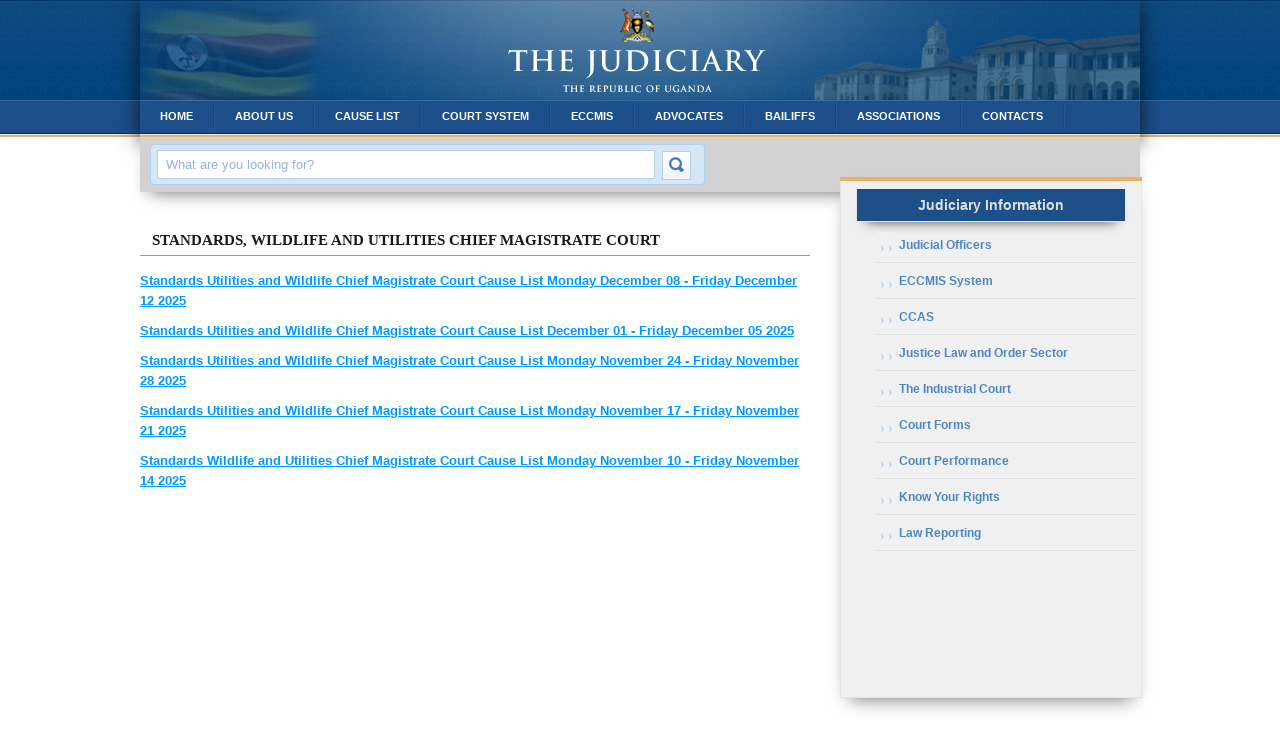

--- FILE ---
content_type: text/html; charset=UTF-8
request_url: http://www.judiciary.go.ug/data/causelist/156/Standards,%20Wildlife%20and%20Utilities%20Chief%20Magistrate%20Court.html
body_size: 4855
content:
		 
         
         
<!DOCTYPE html PUBLIC "-//W3C//DTD XHTML 1.0 Transitional//EN" "http://www.w3.org/TR/xhtml1/DTD/xhtml1-transitional.dtd">
<html xmlns="http://www.w3.org/1999/xhtml">
<base href="https://www.judiciary.go.ug/" />
<!--<base href="http://www.judicature.go.ug/" />-->
<head>
<meta http-equiv="Content-Type" content="text/html; charset=iso-8859-1" />
<title>Judiciary: The Republic of Uganda</title>
<link rel="stylesheet" href="css/global.css" type="text/css" />
<link href="http://fast.fonts.com/cssapi/263b8701-f94e-4e74-ae68-d46863ff5d8a.css" rel="stylesheet" type="text/css" />
<link href="css/menu/menu.css" rel="stylesheet" type="text/css" media="screen" />
<meta name="keywords" content="High Court, Court of Appeal, judiciary uganda" />
<meta name="description" content="Today in the Judiciary, High Court of Uganda" />

<script type="text/javascript" src="js/jquery.js"></script>
<script type="text/javascript" src="js/jquery.lightbox-0.5.js"></script>
<link rel="stylesheet" type="text/css" href="css/jquery.lightbox-0.5.css" media="screen" />

<script type="text/javascript">
    $(function() {
        $('#gallery a').lightBox();
    });
    </script>
    

</head>

<body>
<div id="header">
  <div id="main_header">
    <div id="logo"><a href="./"><img src="images/logos.png"  border="0"/></a></div>
    <div class="clear"></div>
    
    
    <div id="main_menu">
    
      <ul class="dropdown dropdown-horizontal ext">
             <li><a href="./">Home</a></li>	
        <li class="separator"></li>
        		<li><a href="#">About Us</a>


	<ul>
	
		
	<li><a href="data/smenu/86//About the Judiciary.html">About the Judiciary</a>
	
			   <ul>
			   			</ul>
	
	</li>
	
	
		
	<li><a href="data/smenu/90//Administrative Structure.html">Administrative Structure</a>
	
			   <ul>
			   				<li><a href="data/smenu/93/Judicial Structure.html">Judicial Structure</a></li>
								<li><a href="data/smenu/94/Finance and Administration.html">Finance and Administration</a></li>
							</ul>
	
	</li>
	
	
		</ul>
	
	
	</li>

<li class="separator"></li>

		<li><a href="#">Cause List</a>


	<ul>
	
		<li><a href="data/causelist/31//Supreme Court.html">Supreme Court</a></li>
	
		<li><a href="data/causelist/101//Court of Appeal.html">Court of Appeal</a></li>
	
		
	<li><a href="data/smenu/36//High Court.html">High Court</a>
	
			   <ul>
			   				<li><a href="data/causelist/42/Anti-Corruption Division.html">Anti-Corruption Division</a></li>
			
							<li><a href="data/causelist/38/Civil Division.html">Civil Division</a></li>
			
							<li><a href="data/causelist/40/Commercial Division.html">Commercial Division</a></li>
			
							<li><a href="data/causelist/37/Criminal Division.html">Criminal Division</a></li>
			
							<li><a href="data/causelist/41/Family Division.html">Family Division</a></li>
			
							<li><a href="data/causelist/118/International Crimes Division.html">International Crimes Division</a></li>
			
							<li><a href="data/causelist/39/Land Division.html">Land Division</a></li>
			
							<li><a href="data/causelist/56/Arua High Court.html">Arua High Court</a></li>
			
							<li><a href="data/causelist/163/Bushenyi High Court.html">Bushenyi High Court</a></li>
			
							<li><a href="data/causelist/64/Fort Portal High Court.html">Fort Portal High Court</a></li>
			
							<li><a href="data/causelist/187/Entebbe High Court.html">Entebbe High Court</a></li>
			
							<li><a href="data/causelist/63/Gulu High Court.html">Gulu High Court</a></li>
			
							<li><a href="data/causelist/164/Hoima High Court.html">Hoima High Court</a></li>
			
							<li><a href="data/causelist/191/Kumi High Court.html">Kumi High Court</a></li>
			
							<li><a href="data/causelist/160/Iganga High Court.html">Iganga High Court</a></li>
			
							<li><a href="data/causelist/59/Jinja High Court.html">Jinja High Court</a></li>
			
							<li><a href="data/causelist/61/Kabale High Court.html">Kabale High Court</a></li>
			
							<li><a href="data/causelist/176/Kasese High Court.html">Kasese High Court</a></li>
			
							<li><a href="data/causelist/169/Kiboga High Court.html">Kiboga High Court</a></li>
			
							<li><a href="data/causelist/173/Kitgum High Court.html">Kitgum High Court</a></li>
			
							<li><a href="data/causelist/66/Lira High Court.html">Lira High Court</a></li>
			
							<li><a href="data/causelist/189/Lugazi High Court.html">Lugazi High Court</a></li>
			
							<li><a href="data/causelist/155/Luwero High Court.html">Luwero High Court</a></li>
			
							<li><a href="data/causelist/75/Masaka High Court.html">Masaka High Court</a></li>
			
							<li><a href="data/causelist/62/Masindi High Court.html">Masindi High Court</a></li>
			
							<li><a href="data/causelist/57/Mbale High Court.html">Mbale High Court</a></li>
			
							<li><a href="data/causelist/71/Mbarara High Court.html">Mbarara High Court</a></li>
			
							<li><a href="data/causelist/134/Mpigi High Court.html">Mpigi High Court</a></li>
			
							<li><a href="data/causelist/171/Moroto High Court.html">Moroto High Court</a></li>
			
							<li><a href="data/causelist/126/Mubende High Court.html">Mubende High Court</a></li>
			
							<li><a href="data/causelist/125/Mukono High Court.html">Mukono High Court</a></li>
			
							<li><a href="data/causelist/166/Rukungiri High Court.html">Rukungiri High Court</a></li>
			
							<li><a href="data/causelist/60/Soroti High Court.html">Soroti High Court</a></li>
			
							<li><a href="data/causelist/158/Tororo High Court.html">Tororo High Court</a></li>
			
							<li><a href="data/causelist/194/Wakiso High Court.html">Wakiso High Court</a></li>
			
							<li><a href="./data/mlinks/36/" style="font-size:14px;"><b>More Links</b></a></li>
			
						</ul>
	
	</li>
	
	
		
	<li><a href="data/smenu/34//Chief Magistrate Courts.html">Chief Magistrate Courts</a>
	
			   <ul>
			   				<li><a href="data/causelist/52/Arua Chief Magistrate Court.html">Arua Chief Magistrate Court</a></li>
			
							<li><a href="data/causelist/192/Apac Chief Magistrate Court.html">Apac Chief Magistrate Court</a></li>
			
							<li><a href="data/causelist/43/Buganda Road Chief Magistrate Court .html">Buganda Road Chief Magistrate Court </a></li>
			
							<li><a href="data/causelist/167/Bugiri Chief Magistrate Court.html">Bugiri Chief Magistrate Court</a></li>
			
							<li><a href="data/causelist/180/Buliisa Chief Magistrate Court.html">Buliisa Chief Magistrate Court</a></li>
			
							<li><a href="data/causelist/188/Dokolo Chief Magistrate Court.html">Dokolo Chief Magistrate Court</a></li>
			
							<li><a href="data/causelist/157/Bushenyi Chief Magistrate Court.html">Bushenyi Chief Magistrate Court</a></li>
			
							<li><a href="data/causelist/110/Entebbe Chief Magistrate Court.html">Entebbe Chief Magistrate Court</a></li>
			
							<li><a href="data/causelist/49/Fort Portal Chief Magistrate Court.html">Fort Portal Chief Magistrate Court</a></li>
			
							<li><a href="data/causelist/181/Gomba-Kanoni Chief Magistrate Court.html">Gomba-Kanoni Chief Magistrate Court</a></li>
			
							<li><a href="data/causelist/48/Jinja Chief Magistrate Court.html">Jinja Chief Magistrate Court</a></li>
			
							<li><a href="data/causelist/55/Gulu Chief Magistrate Court.html">Gulu Chief Magistrate Court</a></li>
			
							<li><a href="data/causelist/92/Hoima Chief Magistrate Court.html">Hoima Chief Magistrate Court</a></li>
			
							<li><a href="data/causelist/122/Iganga Chief Magistrate Court.html">Iganga Chief Magistrate Court</a></li>
			
							<li><a href="data/causelist/54/Kabale Chief Magistrate Court.html">Kabale Chief Magistrate Court</a></li>
			
							<li><a href="data/causelist/182/Kajjansi Chief Magistrate Court.html">Kajjansi Chief Magistrate Court</a></li>
			
							<li><a href="data/causelist/186/Kaberamaido Chief Magistrate Court.html">Kaberamaido Chief Magistrate Court</a></li>
			
							<li><a href="data/causelist/172/Kanungu Chief Magistrate Court.html">Kanungu Chief Magistrate Court</a></li>
			
							<li><a href="data/causelist/159/Kasese Chief Magistrate Court.html">Kasese Chief Magistrate Court</a></li>
			
							<li><a href="data/causelist/162/Katakwi Chief Magistrate Court.html">Katakwi Chief Magistrate Court</a></li>
			
							<li><a href="data/causelist/183/Kawempe Chief Magistrate Court.html">Kawempe Chief Magistrate Court</a></li>
			
							<li><a href="data/causelist/174/Kayunga Chief Magistrate Court.html">Kayunga Chief Magistrate Court</a></li>
			
							<li><a href="data/causelist/168/Kiboga Chief Magistrate Court.html">Kiboga Chief Magistrate Court</a></li>
			
							<li><a href="data/causelist/165/Kiryandongo Chief Magistrates Court.html">Kiryandongo Chief Magistrates Court</a></li>
			
							<li><a href="data/causelist/153/Kisoro Chief Magistrate Court.html">Kisoro Chief Magistrate Court</a></li>
			
							<li><a href="data/causelist/170/Kitgum Chief Magistrate Court.html">Kitgum Chief Magistrate Court</a></li>
			
							<li><a href="data/causelist/161/Kumi Chief Magistrate Court.html">Kumi Chief Magistrate Court</a></li>
			
							<li><a href="data/causelist/46/Lira Chief Magistrate Court.html">Lira Chief Magistrate Court</a></li>
			
							<li><a href="data/causelist/190/Lugazi Chief Magistrate Court.html">Lugazi Chief Magistrate Court</a></li>
			
							<li><a href="data/causelist/193/Kyenjojo Chief Magistrate.html">Kyenjojo Chief Magistrate</a></li>
			
							<li><a href="data/causelist/130/Luwero Chief Magistrate Court.html">Luwero Chief Magistrate Court</a></li>
			
							<li><a href="data/causelist/44/Makindye Chief Magistrate Court.html">Makindye Chief Magistrate Court</a></li>
			
							<li><a href="data/causelist/50/Masaka Chief Magistrate Court.html">Masaka Chief Magistrate Court</a></li>
			
							<li><a href="data/causelist/53/Masindi Chief Magistrate Court.html">Masindi Chief Magistrate Court</a></li>
			
							<li><a href="data/causelist/47/Mbale Chief Magistrate Court.html">Mbale Chief Magistrate Court</a></li>
			
							<li><a href="data/causelist/79/Mbarara Chief Magistrate Court.html">Mbarara Chief Magistrate Court</a></li>
			
							<li><a href="data/causelist/76/Mengo Chief Magistrate Court.html">Mengo Chief Magistrate Court</a></li>
			
							<li><a href="data/causelist/152/Mityana Chief Magistrate Court.html">Mityana Chief Magistrate Court</a></li>
			
							<li><a href="data/causelist/178/Moroto Chief Magistrate Court .html">Moroto Chief Magistrate Court </a></li>
			
							<li><a href="data/smenu/121/Mpigi Chief Magistrate Court.html">Mpigi Chief Magistrate Court</a></li>
								<li><a href="data/causelist/127/Mubende Chief Magistrate Court.html">Mubende Chief Magistrate Court</a></li>
			
							<li><a href="data/causelist/120/Mukono Chief Magistrate Court.html">Mukono Chief Magistrate Court</a></li>
			
							<li><a href="data/causelist/131/Nabweru Chief Magistrate Court.html">Nabweru Chief Magistrate Court</a></li>
			
							<li><a href="data/causelist/51/Nakawa Chief Magistrate Court.html">Nakawa Chief Magistrate Court</a></li>
			
							<li><a href="data/causelist/185/Nsangi Chief Magistrate Court.html">Nsangi Chief Magistrate Court</a></li>
			
							<li><a href="data/causelist/154/Rukungiri Chief Magistrate Court.html">Rukungiri Chief Magistrate Court</a></li>
			
							<li><a href="data/causelist/45/Soroti Chief Magistrate Court.html">Soroti Chief Magistrate Court</a></li>
			
							<li><a href="data/causelist/156/Standards, Wildlife and Utilities Chief Magistrate Court.html">Standards, Wildlife and Utilities Chief Magistrate Court</a></li>
			
							<li><a href="data/causelist/128/Tororo Chief Magistrate Court.html">Tororo Chief Magistrate Court</a></li>
			
							<li><a href="data/causelist/135/Wakiso Chief Magistrate Court.html">Wakiso Chief Magistrate Court</a></li>
			
							<li><a href="./data/mlinks/34/" style="font-size:14px;"><b>More Links</b></a></li>
			
						</ul>
	
	</li>
	
	
		<li><a href="data/archieve/73//Archive.html">Archive</a></li>
	
		</ul>
	
	
	</li>

<li class="separator"></li>

		<li><a href="#">Court System</a>


	<ul>
	
		
	<li><a href="data/smenu/7//Supreme Court.html">Supreme Court</a>
	
			   <ul>
			   			</ul>
	
	</li>
	
	
		
	<li><a href="data/smenu/77//Court of Appeal.html">Court of Appeal</a>
	
			   <ul>
			   			</ul>
	
	</li>
	
	
		
	<li><a href="data/smenu/9//High Court.html">High Court</a>
	
			   <ul>
			   				<li><a href="data/smenu/12/Civil Division.html">Civil Division</a></li>
								<li><a href="data/smenu/13/Criminal Division.html">Criminal Division</a></li>
								<li><a href="data/smenu/15/Family Division.html">Family Division</a></li>
								<li><a href="data/smenu/16/Land Division.html">Land Division</a></li>
								<li><a href="data/smenu/17/Commercial Court Division.html">Commercial Court Division</a></li>
								<li><a href="data/smenu/18/International Crimes Division.html">International Crimes Division</a></li>
								<li><a href="data/smenu/19/Anti-Corruption Division.html">Anti-Corruption Division</a></li>
								<li><a href="./data/mlinks/9/" style="font-size:14px;"><b>More Links</b></a></li>
			
						</ul>
	
	</li>
	
	
		
	<li><a href="data/smenu/21//Chief Magistrate Courts.html">Chief Magistrate Courts</a>
	
			   <ul>
			   				<li><a href="data/smenu/22/Magistrate Grade I.html">Magistrate Grade I</a></li>
								<li><a href="data/smenu/23/Magistrate Grade II.html">Magistrate Grade II</a></li>
							</ul>
	
	</li>
	
	
		
	<li><a href="data/smenu/11//Other Courts.html">Other Courts</a>
	
			   <ul>
			   			</ul>
	
	</li>
	
	
		</ul>
	
	
	</li>

<li class="separator"></li>

		<li><a href="#">ECCMIS</a>


	<ul>
	
		
	<li><a href="data/smenu/143//About ECCMIS.html">About ECCMIS</a>
	
			   <ul>
			   			</ul>
	
	</li>
	
	
		
	<li><a href="data/smenu/144//Benefits of ECCMIS.html">Benefits of ECCMIS</a>
	
			   <ul>
			   			</ul>
	
	</li>
	
	
		
	<li><a href="data/smenu/145//Case Filing and Follow-up.html">Case Filing and Follow-up</a>
	
			   <ul>
			   			</ul>
	
	</li>
	
	
		
	<li><a href="data/smenu/146//ECCMIS on You-Tube.html">ECCMIS on You-Tube</a>
	
			   <ul>
			   			</ul>
	
	</li>
	
	
		</ul>
	
	
	</li>

<li class="separator"></li>

		<li><a href="data/ladvocates/106/Advocates.html">Advocates</a></li>
        
        <li class="separator"></li>
				<li><a href="data/cbailiffs/107/Bailiffs.html">Bailiffs</a></li>
        
        <li class="separator"></li>
				<li><a href="#">Associations</a>


	<ul>
	
		
	<li><a href="data/smenu/80//National Associations.html">National Associations</a>
	
			   <ul>
			   				<li><a href="data/smenu/84/International Association for Women Judges - Uganda Chapter.html">International Association for Women Judges - Uganda Chapter</a></li>
								<li><a href="data/smenu/83/Uganda Judicial Officers Association.html">Uganda Judicial Officers Association</a></li>
							</ul>
	
	</li>
	
	
		
	<li><a href="data/smenu/78//International Associations.html">International Associations</a>
	
			   <ul>
			   				<li><a href="data/smenu/81/Common Wealth Judges and Magistrates Association.html">Common Wealth Judges and Magistrates Association</a></li>
								<li><a href="data/smenu/85/East African Magistrates\' and Judges\' Association.html">East African Magistrates' and Judges' Association</a></li>
								<li><a href="data/smenu/82/International Association of Women Judges.html">International Association of Women Judges</a></li>
							</ul>
	
	</li>
	
	
		</ul>
	
	
	</li>

<li class="separator"></li>

		<li><a href="data/mmenu/6/8/Contacts.html">Contacts</a></li>	
		<li class="separator"></li>
		
      </ul>
    </div>
    <!-- main_menu-->
  </div>
</div> <!--end header-->
<div id="main_content">
  <!-- end main_banner-->
  
  <div id="home_serach">
   <div id="main_search">
      
                          <form id="form-top" method="post" enctype="multipart/form-data">
                     
                          <div class="form-top">					
                              <span><input name="name" value="What are you looking for?" onBlur="if(this.value=='') this.value='What are you looking for?'" onFocus="if(this.value =='What are you looking for?' ) this.value=''" /></span>
                              <a href="#" onClick="document.getElementById('form-top').submit()"></a>									
                          </div>
                      
                    </form>
                                        
                    </div>
  
  </div>
  
  
  
  
  <div id="lower_section">
    
        
    
      <div id="left_section"><!-- end home_left -->
          
          <div class="inner-news">
 
            <h2 class="title">Standards, Wildlife and Utilities Chief Magistrate Court</h2>
             <div class="news-details">
               
               
 <div class="articles-holder">
			   
  
<h4 style="line-height:20px; padding-bottom:10px;"><a href="files/downloads/Standards Utilities and Wildlife Chief Magistrate Court Cause List Monday December 08 - Friday December 12 2025.pdf" target="_blank" style="color:#09F;">Standards Utilities and Wildlife Chief Magistrate Court Cause List Monday December 08 - Friday December 12 2025</a></h4>
	
	

   
<h4 style="line-height:20px; padding-bottom:10px;"><a href="files/downloads/Standards Utilities and Wildlife Chief Magistrate Court Cause List December 01 - Friday December 05 2025.pdf" target="_blank" style="color:#09F;">Standards Utilities and Wildlife Chief Magistrate Court Cause List December 01 - Friday December 05 2025 </a></h4>
 
<h4 style="line-height:20px; padding-bottom:10px;"><a href="files/downloads/Standards Utilities and Wildlife Chief Magistrate Court Cause List Monday November 24 - Friday November 28 2025.pdf" target="_blank" style="color:#09F;">Standards Utilities and Wildlife Chief Magistrate Court Cause List Monday November 24 - Friday November 28 2025 </a></h4>
 
<h4 style="line-height:20px; padding-bottom:10px;"><a href="files/downloads/Standards Utilities and Wildlife Chief Magistrate Court Cause List Monday November 17 - Friday November 21 2025.pdf" target="_blank" style="color:#09F;">Standards Utilities and Wildlife Chief Magistrate Court Cause List Monday November 17 - Friday November 21 2025 </a></h4>
 
<h4 style="line-height:20px; padding-bottom:10px;"><a href="files/downloads/Standards Wildlife and Utilities Chief Magistrate Court Cause List Monday November 10 - Friday November 14 2025.pdf" target="_blank" style="color:#09F;">Standards Wildlife and Utilities Chief Magistrate Court Cause List Monday November 10 - Friday November 14 2025 </a></h4>
 	   
    
    
    		   
			 </div><!--Articles Holder-->
			
               
               
             </div><!--end // news details section-->
             <div></div><!--end section-->
          </div><!--end inner news section-->
           

		 
</div>
    <!--end left_section-->
   
    <div id="right_side">
    <div id="bar"></div>
    
    <div class="sidebar-inner">
       
              
       
           <h3>Judiciary Information</h3>
 
           <div class="submenus">
        <ul>
     <li><a href="data/smenu/91/Judicial Officers.html">Judicial Officers</a></li>

<li><a href="https://eccmis.judiciary.go.ug/ ">ECCMIS System</a></li>

<li><a href="https://ccas.judicature.go.ug/ccas/">CCAS</a></li>
<li><a href="data/smenu/104/Justice Law and Order Sector.html">Justice Law and Order Sector</a></li>
<li><a href="data/smenu/105/The Industrial Court.html">The Industrial Court</a></li>

<li><a href="http://judiciary.go.ug/data/dpublications/10/Releases_publications.html">Court Forms</a></li>

<li><a href="data/cperformance/98/Court Performance.html">Court Performance</a></li>
<li><a href="data/smenu/29/Know Your Rights.html">Know Your Rights</a></li>
<li><a href="data/smenu/25/Law Reporting.html">Law Reporting</a></li>
        </ul>
          </div>
   
      </div>
    <!--end sidebar-inner-->
    
    </div> <!--end right_side-->

  
   <div class="clear"></div>
  </div>
  
  
  <div class="clear"></div>
  
  
  
  
  
  
  
  
  
  
  
  <div class="lowerlinks">
    <div class="innerfoo">
      <div class="tallfooter">
        <div class="tallfooterInner">
          <div class="tallholder">
            <div class="tt left">
              <ul>
                <li><span>About Us</span></li>
                <li><a href="data/smenu/91/1/Judicial Officers.html">Judicial Officers</a></li>

<li><a href="https://eccmis.judiciary.go.ug/ ">ECCMIS System</a></li>

<li><a href="https://ccas.judicature.go.ug/ccas/">CCAS</a></li>
<li><a href="data/smenu/104/2/Justice Law and Order Sector.html">Justice Law and Order Sector</a></li>
              </ul>
            </div>
            <!--End Section-->
            <div class="tt left leftmargin">
              <ul>
                <li><span>Other Links</span></li>
               <li><a href="data/qmenu/9/1/.html">Judicial Calender</a></li>

<li><a href="http://intranet/sites/highcourt/default.aspx">Judiciary Intranet</a></li>

<li><a href="data/pgallery/10/2/.html">Photo Gallery</a></li>

<li><a href="data/faqs/16/3/.html">FAQs</a></li>
              </ul>
            </div>
            <!--End Section-->
            <div class="tt left leftmargin">
              <ul>
                <li><span>Quick Links</span></li>
               
<li><a href="https://mail.judicature.go.ug/owa">Webmail</a></li>

<li><a href="https://ccas.judicature.go.ug/ccas/">Court Case Administration System</a></li>

<li><a href="http://www.judicature.go.ug/data/dpublications/10/Releases_publications.html">Court Forms</a></li>

<li><a href="http://www.ulii.org/">Uganda Legal Information Institute</a></li>

<li><a href="http://www.ugandalawlibrary.com/ull/default.asp">Uganda Law Library</a></li>
<li><a href="data/qmenu/17/5/Law Libraries.html">Law Libraries</a></li>
              </ul>
            </div>
            <!--End Section-->
           <div class="tt left leftmargin">
              <ul>
                <li><span>Related Links</span></li>
               <li><a href="http://www.uls.or.ug/" target="_blank">Uganda Law Society</a></li>
<li><a href="http://www.parliament.go.ug/" target="_blank">Parliament of Uganda</a></li>
<li><a href="http://www.justicecentres.go.ug" target="_blank">Justice Centres Uganda</a></li>
<li><a href="http://www.justice.go.ug/" target="_blank">Ministry of Justice and Constitution Affairs</a></li>
<li><a href="http://www.jlos.go.ug/" target="_blank">Justice, Law & Order</a></li>
<li><a href="http://www.jsc.go.ug/" target="_blank">Judicial Service Commission</a></li>
              </ul>
            </div>
            <!--End Section-->
           
            <div class="clear"></div>
          </div>
          <!--End tall holder Section-->
        </div>
        <!--End // Inner Section-->
      </div>
      <!--The Tall footer // the one above the static footer-->
      <div class="clear"></div>
    </div>
  </div>
  
   <div class="clear"></div>
  
  
  
  
  
  
  
  
  
  <div class="footer">
    <div align="center"><span class="footercopy">&copy; 2025 </span>The Judiciary of the Republic of Uganda</div>
  </div>
</div> 
<!--end main_content-->
  
</body>
</html>


--- FILE ---
content_type: text/css
request_url: https://www.judiciary.go.ug/css/global.css
body_size: 5605
content:
@charset "utf-8";
/* CSS Document */
 @import url("slider.css");
* { margin:0; padding:0; }
body {
	margin: auto;
	padding: 0px;
	margin: 0px;
	font-family: 'Arial';
	font-size: 13px;
	color:#030507;
	background-color: #FFFFFF;
}
.clear {
clear:both;
}
p { line-height:25px; }
img {
border:none;
}
ol, ul {
	list-style: none;
	padding: 0;
	margin: 0;
}
.left {
float:left;
}
.right {
float:right;
}
h3 {
	border-bottom: 1px solid rgb(136, 0, 0);
	padding-bottom: 5px;
	margin-bottom: 25px;
	font-size: 16px;
	font-family:Arial;
	font-weight:normal;font-weight:bold;
	
background:#1D5089; padding:8px; 
text-transform:capitalize; color:#dddddd; text-align:center;
border-bottom:5px solid #1D5089;
	/*color:#880000;CDCDCD*/
	
	/**/border-right: 1px solid rgb(228, 228, 228);
	border-left: 1px solid rgb(228, 228, 228);
	border-bottom: 1px solid rgb(228, 228, 228);
	box-shadow: 0px 10px 12px -10px rgb(80, 80, 80);	
	
	
}
h1 {
	color:#FFFFFF;
	text-transform: uppercase;
	font-size: 18px;
	font-weight: normal;
	font-family:"Futura W01 Medium";
	padding-top: 5px;
	padding-right: 0;
	padding-bottom: 0;
	padding-left: 12px;
	margin-top: 1px;
}
h2 {
	color: #00225a;
	text-transform: uppercase;
	font-size: 18px;
	font-weight: normal;
	font-family:"Futura W01 Medium";
	padding-top: 5px;
	padding-right: 0;
	padding-bottom: 0;
	padding-left: 12px;
	margin-top: 1px;
}
#header {
	width:100%;
	height:137px;
	margin:auto;
	background-image: url(../images/headerbg.png);
	background-repeat: repeat-x;
}
#main_header {
	width:1000px;
	height:138px;
	margin:auto;
	-moz-box-shadow: 0 5px 20px  rgba(0,0,0,0.7);
	-webkit-box-shadow: 0 5px 20px  rgba(0,0,0,0.7);
	box-shadow: 0 5px 20px  rgba(0,0,0,0.7);
	background-image: url(../images/jud.png);
	background-repeat: no-repeat;
}
#logo {
	width:280px;
	height:100px;
	margin:auto;
}

#main_content {
	width:1000px;
	margin:auto;
	background-color: #FFFFFF;
	padding-bottom: 20px;
}
#main_banner {
	width:100%;
	height:369px;
	background-image: url(../images/shodow.png);
	background-repeat: no-repeat;
	background-position: bottom;
}
#main_slider {
	width:980px;
	height:340px;
	float:left;
}

#banner_right {
	width:427px;
	height:250px;
	float:right;
}
#home_abt {
	width:220px;
	height:245px;
	float:left;
	background-color: #ebf2fa;
	padding-top: 5px;
}
#abt_inner {
	width:210px;
	height:240px;
	margin:auto;
	border: 1px solid #cfdcee;
	background-color: #f8f9fa;
}

#banner_menu {
	width:207px;
	float:right;
	height:250px;
	background-color: #184272;
}
#abt_text {
padding:10px;
}
.mores {
	/*	background-image: url(../images/icon_arrow.png);
	background-repeat: no-repeat;*/
	background-position: right;
	float: right;
	padding-bottom: 5px;
	padding-top: 0px;
	color: #1a2675;
	margin-right: 10px;

}
.mores a {
text-decoration:none;
color: #1a2675;
}
.mores a:hover {
	text-decoration:underline;
	}
.submenus {
	list-style-type: none;
	width: 280px; /* width of menu */
	margin-top: 10px;
	margin-right: auto;
	margin-left: auto;
	padding-right: 0;
	padding-left: 0;
	padding-bottom: 25px;
}

.submenus li { 
list-style-type: none;
}

.submenus li a{
	display: block;
	color: #4c87c6;
	text-indent: 8px;
	text-decoration: none; /*bottom border of menu link. Should be equal or darker to link's bgcolor*/
	font-family: Arial, Helvetica, sans-serif;
	font-size: 12px;
	background-repeat: no-repeat;
	background-position: left center;
	padding-top: 6px;
	padding-right: 0;
	padding-bottom: 10px;
	padding-left: 15px;
	border-bottom-width: 1px;
	border-bottom-style: solid;
	border-bottom-color: #dedfe3;
	background-image: url(../images/subarrows.png);
	margin-bottom: 5px;
	display:block;
	font-weight: bold;
}



.submenus li a:hover{
	color: #000000; /*bottom border of menu link during hover. Should be equal or darker to link's hover's bgcolor*/

}

.sexypanels{
	list-style-type: none;
	width: 284ottom: 0;
	margin-left: auto;
	padding-right: 0;
	padding-bottom: 0;
	padding-left: 0;
}

.sexypanels li { 
list-style-type: none;
}

.sexypanels li a{
	display: block;
	color: #175a98;
	text-indent: 8px;
	text-decoration: none; /*bottom border of menu link. Should be equal or darker to link's bgcolor*/
	font-size: 18px;
	font-family: "PT Sans";
	background-repeat: no-repeat;
	background-position: left center;
	padding-top: 6px;
	padding-right: 0;
	padding-bottom: 8px;
	margin-bottom: 5px;
	display:block;
	border-bottom: 1px solid #E0E0E0;
	
}



.sexypanels li a:hover{
	color: #181d21; /*bottom border of menu link during hover. Should be equal or darker to link's hover's bgcolor*/

}
#home_serach {
	width:100%;
	height:55px;
	box-shadow:0px 10px 18px -10px #666;
	background-image: url(../images/search_bg.png);
	background-repeat: repeat;


}

#right_side {
	width:300px;
	float:right;
	margin-top: -25px;

	z-index: 2147483647;

	
}

.sidebar-inner {
	background: none repeat scroll 0% 0% rgb(255, 255, 255);background:#F0F0F0;
	border-right: 1px solid rgb(228, 228, 228);
	border-left: 1px solid rgb(228, 228, 228);
	border-bottom: 1px solid rgb(228, 228, 228);
	width: 270px;
	min-height: 500px;
	box-shadow: 0px 10px 18px -10px rgb(102, 102, 102);
	padding-top: 8px;
	padding-right: 15px;
	padding-bottom: 8px;
	padding-left: 15px;
}


#bar {
	width:302px;
	height:4px;
	background-color: #eab16c;
}
#lower_section {
	width:100%;
	margin:auto;
	padding-top: 10px;
}

#lower_section ul{padding-left:20px;
}
#lower_section ul li{}
#lower_section ol{ padding-left:20px;}
#lower_section ol li{}

.sidebar-inner h3 {
	/*border-bottom: 1px solid rgb(136, 0, 0);*/
	text-transform:capitalize; font-weight:bold; text-align:center;
	padding-bottom: 5px;
	margin-bottom: 10px;
	font-size: 1.08em;font-family:Arial;
	background:#1D5089; padding:8px;
	/*color:#880000;CDCDCD;A0CFEC;2B65EC*/ color:#dddddd;
	
	border-right: 1px solid rgb(228, 228, 228);
	border-left: 1px solid rgb(228, 228, 228);
	border-bottom: 1px solid rgb(228, 228, 228);
	box-shadow: 0px 10px 12px -10px rgb(80, 80, 80);
	
}
.sidebar-inner h4 {
	border-bottom: 1px solid #376aa1;
	padding-bottom: 5px;
	margin-bottom: 10px;
	font-size: 1.05em;
	color: #183d64;/*color:#880000;*/
}
.case_holder {
	padding-top: 0px;
	padding-right: 0px;
	padding-bottom: 1px;
	padding-left: 0px;
}

.newstory {
	color:#999900;
	padding-top: 0px;
	padding-bottom: 5px;
	border-bottom-width: 1px;
	border-bottom-style: solid;
	border-bottom-color: #eaecef;
	margin-bottom: 10px;

}
.newstory a {
	text-decoration:none;
	color:#245d9a;
	margin-top: 1px;
}
.newstory a:hover {
color:#162636;
text-decoration:underline;
}
.newsdate {
	width:180px;
	color:#162636;
	font-size:11px;
	float:right;
	text-align: right;
	padding-right: 5px;
	padding-bottom: 0px;
	margin-bottom: 5px;
	font-family: Arial, Helvetica, sans-serif;
}
.caseicon {
	width:32px;
	height:32px;
	float:left;
	margin-right: 10px;
}



#left_section {
	width:670px;
	float:left;
	padding-top: 15px;
}

#left_section p{
	padding-bottom:15px;
}

#left_section ul{
	padding-left:20px;

	
	
}

#left_section ul li{
	line-height:20px;
	padding-bottom:10px;
	list-style-type:disc;
	
	
}

#left_section ol{
padding-left:20px;
	
	
}

#left_section ol li{
	line-height:20px;
	padding-left:10px;
	list-style-type:disc;
	
	
}


.nav_v ul{
	
	
}

.nav_v ul li{
	color:#06F;
	list-style-type:none!important;
	background:url(../images/pdfdownload.gif) no-repeat;
	text-indent:20px;
	line-height:10px;
	padding-bottom:20px!important;

	
	
}

.nav_v ul li a{
	color:#06F;
	
	
	
}
.homeleft {
	width:670px;
	float:left;
	margin-top: -30px;
}

.publicationwraper {
	width:310px;
	margin-bottom: 20px;
	padding-bottom: 10px;
	margin-left: auto;
	float: left;
	margin-right: 20px;
	border-bottom-width: 1px;
	border-bottom-style: solid;
	border-bottom-color: #eef2f5;
}


.pubpic {
	width:310px;
	height:172px;
	overflow:hidden;
	float:left;
}
.pubdiscription {
	width:310px;
	float: left;
}
.pubdiscription p {
line-height: 150%;
padding-top: 0px;
padding-bottom: 1em;
}
.pubdiscription h2 {
	 font-family: 'PT Sans';
    margin: 0px;
    padding: 0px;
    font-weight: normal;
	font-size:20px;
    color:#175a98;
	text-transform:none;
}
	

	
.pubdiscription h2 a {
	color:#175a98;
	text-decoration:none;
}
.pubdiscription h2 a:hover {
	text-decoration:underline;
}

#middle_col {
	width:250px;
	float:right;
	margin-right: 15px;
	padding-top: 10px;
}


.events_holder {
	width:100%;
	margin-bottom: 20px;
}
.events_holder2 {
	width:100%;
	margin-bottom: 20px;
	padding-top:10px;
	border-bottom-width: 1px;
	border-bottom-style: solid;
	border-bottom-color: #dfdfdf;
}
.events_date {
	float:left;
	width:45px;
	height:45px;
	border-radius: 7px;
	margin-left: 0px;
}
.ev_month {
	background:#951a0d;
	background-image:-webkit-gradient(linear,left top,left bottom,from(#135588),to(#06396a));
	background-image:-webkit-linear-gradient(top,#951a0d,#690e06);
	background-image:-moz-linear-gradient(top,#951a0d,#690e06);
	background-image:-ms-linear-gradient(top,#951a0d,#690e06);
	background-image:-o-linear-gradient(top,#951a0d,#690e06);
	background-image:linear-gradient(top,#951a0d,#690e06);
	color:#fff;
	display:block;
	font-size:11px;
	line-height:1;
	padding:4px 0 3px;
	text-transform:uppercase;
	text-align: center;
}
.ev_day{
	border:solid 1px #e0e0e0;
	border-top:none;
	color:#690e06;
	display:block;
	height:24px;
	padding-top:2px;
	-webkit-border-radius:0 0 3px 3px;
	-moz-border-radius:0 0 3px 3px;
	border-radius:0 0 3px 3px;
	text-align: center;
	font-family: Arial, Helvetica, sans-serif;
	font-size: 21px;
	line-height: 1;
	font-weight: bold;
}
.ev_name {
	float:right;
	width: 178px;
}
.ev_name a {
	color:#0c537d;
	text-decoration:none;
	font-weight: bold;
}
.ev_name a:hover {
text-decoration:underline;
}


.ev_name_sub {
	float:right;
	width: 370px;
	margin-right: 10px;
}
.ev_name_sub a {
	color:#0c537d;
	text-decoration:none;
	font-weight: bold;
}
.ev_name_sub a:hover {
text-decoration:underline;
}



.ev_venue {
	width:170px;
	color:#666666;
	font-size:11px;
	float:right;
	padding-right: 5px;
	padding-bottom: 5px;
	margin-bottom: 5px;
	font-family: Arial;
}
.ev_venue_sub {
	width:300px;
	color:#666666;
	font-size:11px;
	float:left;
	padding-right: 5px;
	padding-bottom: 5px;
	margin-bottom: 5px;
	font-family: Arial;
}


.pub {
	list-style-type: none;
	padding: 0;
	width: 350px; /* width of menu */
	margin-top: 20;

}
.pub ul {
list-style-type: none;
}
.pub li {

list-style-type:none!important;
}

.pub li a{
	display: block;
	color: #18497e;
	width: auto;
	text-decoration: none; /*bottom border of menu link. Should be equal or darker to link's bgcolor*/
	padding-bottom: 8px;
	margin-bottom: 2px;
	background:url(../images/icon_arrow.png) no-repeat;
	padding-left:20px;

}



.pub li a:hover{
	color: #000000;
}

.lowerlinks {
	width:100%;
	margin-top: 25px;
	margin-right: auto;
	margin-bottom: auto;
	margin-left: auto;
	background-color: #f1f3f5;
	padding-top: 11px;
	padding-bottom: 10px;
	border-top-width: 1px;
	border-bottom-width: 1px;
	border-top-style: solid;
	border-bottom-style: solid;
	border-top-color: #d1d5da;
	border-bottom-color: #d1d5da;
}

.innerfoo{
	width:960px;
	margin-top: 0;
	margin-right: auto;
	margin-bottom: 0;
	margin-left: auto;
}

.bottom_footer_hd{border-bottom:1px solid #DBE1E6; background-color:#F9FAFA; padding:7px 0; text-transform:uppercase; font-weight:bold; -moz-border-radius:5px 5px 0 0;}
.thefoo{ padding:10px 0;}


/* Begin Marque scroll*/
#marqueecontainer{
position: relative;
width: 260px; /*marquee width */
height: 220px; /*marquee height */
background-color: white;
overflow: hidden;
/*border: 3px solid orange;
padding: 2px;
padding-left: 4px;*/
}

#pscroller1{
width: 450px;
height: 1.2em;
border: 1px dashed black;
padding: 5px;
background-color: lightyellow;
}

#pscroller2{
width: 400px;
height: 150px;
border: 1px solid black;
padding: 5px;
background-color: #F0F0F0;
}

.rssclass .rsstitle{
font-weight: bold;
}

.rssclass .rssdate{
color: gray;
font-size: 85%;
}

.rssclass a{
text-decoration: none;
}


/* End Marque scroll*/


.tallfooter{
width:100%;
}

.tallfooterInner{
width:960px;
margin:0 auto;
}

.tallholder{
width:100%;
}

.tt{
	width:220px;
	padding:5px;
	margin-right: 10px;
}

.tallfooter ul li			{list-style: none;	margin: 0;	padding: 0;} 
.tallfooter ul li	span { font-weight:bold; font-family: 'PT Sans'; } 
.tallfooter li a:link, .tallfooter li a:visited {
	width:100%;
	display: block;
	padding:3px 0;
	color:#18497e;
	text-decoration: none;
	font-size:12px;
}
 
.tallfooter  li a:hover 		{
	color: #f16e22;
	text-decoration: underline;
}



.titlemain{font-family:Arial, Helvetica, sans-serif; color:#000099; font-weight:bold; font-size:130%;}
.titlemain2 a{font-family:Arial, Helvetica, sans-serif; color:#000099; font-weight:bold; font-size:120%;}
.titlemain2 a:hover{font-family:Arial, Helvetica, sans-serif; color:#C40000; font-weight:bold; font-size:120%;}
.title2{font-size:12px; color:#000; font-weight:bold;}

.title{font-family: "Lucida Grande", "Trebuchet MS", Verdana;
	font-size:15px;
	line-height:19px;
	font-style:normal;
	color:#1b1a1a;
	font-weight:bold;
	display:block;
	border-bottom-width: 1px;
	border-bottom-style: solid;
	border-bottom-color: #999999;
	padding-bottom: 5px;
	padding-top:13px;}
	
.mainheadlines2{
	font-family:Arial, Helvetica, sans-serif; color:#0080C0; font-weight:bold; font-size:100%;
	text-decoration:none;

	
}

.mlinksmain a{
	font-family:Arial, Helvetica, sans-serif; color:#0080C0; font-weight:bold; font-size:90%;
	text-decoration:none;

	
}
.mlinksmain a:hover{
	font-family:Arial, Helvetica, sans-serif; color:#900; font-weight:bold; font-size:90%;
	text-decoration:none;

	
}

.reasercher{font-family:Arial, Helvetica, sans-serif; color:#029BBF; font-weight:bold; font-size:120%;
	border-bottom:1px dashed #CCC;padding-bottom:4px; margin-bottom:8px;}

.reasercher2{font-family:Arial, Helvetica, sans-serif; color:#029BBF; font-weight:bold; font-size:120%;
padding-top:20px;
border-bottom:1px dashed #CCC;padding-bottom:4px; margin-bottom:8px;}
.picleft{float:left; margin-right:5px;}
.inner-news{ }
.inner-news h1{border-bottom:4px solid #D8DFEA;}
.news-details{ padding:5px 0;}
.news-details h2{color:#0042A6;}

/*.colz3{ width:700px; background:#F8F8F8; padding:15px 0; border:1px solid #E5E5E5;}*/
.articles-holder{padding: 10px 0;}
.articlez{/*border-bottom:1px solid #E5E5E5;*/ padding-bottom:5px;padding-top:5px; }
.articlez-inner{ width:620px; margin:0 auto;}

/* Horizontal Navigation example
--------------------------------------------------- -----------------------------------------*/

.the-article-specs{  /*background:#F8F8F8;  padding:10px 0; border-bottom:1px solid #E0E0D6;*/}
.the-article-specs-inner{ width:610px; margin:0 auto;}
.the-article-specs li{
display: inline;
list-style:none;
font-size:11px;
text-align:left;
}
.Dates{text-align:left!important; color:#999;}
.the-article-specs li a {
float: left;
color:#444;
/*padding:4px 4px;
border-right: 1px solid #ccc;
line-height:22px;*/
}

.the-article-specs li a:visited{}

.the-article-specs li a:hover, .nav_horizontal li .current{
color:#222;
}
.texx{ padding:20px 0;}
.texx img{ padding:2px; border:1px solid #ccc; float:left; margin-right:10px; margin-bottom:2px;}
.texx-image{ width:210px;}
.texx-txt{  padding:20px 0; }
.texx-txt img{ padding:2px; border:1px solid #ccc; }


.texx2{ padding:2px 0;}
.texx2 img{ padding:2px; border:1px solid #ccc; float:left; margin-right:10px; margin-bottom:2px;}
.texx2-image{ width:210px;}
.texx2-txt{  padding:20px 0; }
.texx2-txt img{ padding:2px; border:1px solid #ccc; }

.lower-purgination{ border-top:1px solid #ccc; width:660px; margin: 0 auto; padding-top:15px;}
.news-ad{ float:right; margin-left:10px; margin-bottom:10px;}
.related-articles{ padding:10px 0;}
.related-articles h2{border-bottom:3px solid #ddd; border-top:3px solid #ddd; padding-bottom:3px; color:#990000;}

.MainpictureHolder{ margin-bottom:10px;}/*margin-right:3px; overflow:hidden;*/
	.newspicHolder{width:auto;}
	.newspicHolder2{ overflow:hidden;}
	.caption{color:#999999; font-size:11px;}
	
	.newspicDetails{overflow:hidden; border:2px solid #cccccc;
	padding:3px;}
		.newspicDetails2{width:600px;overflow:hidden; border:2px solid #cccccc;
	padding:3px;}
	
	
	.bread-crumbs{ background:#F0F0F0;  border:1px solid #ddd; margin-bottom:12px; margin-top:10px;}
.bread-crumbs li{
display: inline;
list-style:none;
}

.bread-crumbs li a {
float: left;
color: #0066CC;
padding:5px 15px;
background:url(../images/crumb.jpg) right center no-repeat;
padding-right:20px;
}

.bread-crumbs li a:visited{}

.bread-crumbs li a:hover, .bread-crumbs li .current{
color:#900;
}
#loading{
                width: 100%;
                position: absolute;
                top: 100px;
                left: 100px;
				margin-top:200px;
            }
            #container .pagination ul li.inactive,
            #container .pagination ul li.inactive:hover{
                background-color:#ededed;
                color:#bababa;
                border:1px solid #bababa;
                cursor: default;
            }
            #container .data ul li{
                list-style: none;
                font-family: verdana;
                margin: 5px 0 5px 0;
                color: #000;
                font-size: 13px;
            }

            #container .pagination{
                width: 570px;
                height: 25px;
            }
            #container .pagination ul li{
                list-style: none;
                float: left;
                border: 1px solid #006699;
                padding: 2px 6px 2px 6px;
                margin: 0 3px 0 3px;
                font-family: arial;
                font-size: 12px;
                color: #006699;
                font-weight: bold;
                background-color: #f2f2f2;
            }
            #container .pagination ul li:hover{
                color: #fff;
                background-color: #006699;
                cursor: pointer;
            }
			.go_button
			{
			background-color:#f2f2f2;border:1px solid #006699;color:#cc0000;padding:2px 6px 2px 6px;cursor:pointer;position:absolute;margin-top:-1px;
			}
			.total
			{
			float:right;font-family:arial;color:#999;
			}


.itemhd2 {
	width:100%;
	height:46px;
	background-color: #f6f6f6;
	margin-bottom: 10px;
	border-bottom-width: 1px;
	border-bottom-style: solid;
	border-bottom-color: #dfdfdf;
}

#featured_event {
	width:97%;
	margin: auto;
	padding-top: 10px;
	padding-bottom: 10px;
	background-image: url(../images/menu-bck.png);
	background-repeat: repeat-x;
	background-position: bottom;
}
#featured_event_dec {
	width:600px;
	float:left;
}
#featured_event_text {
	width:530px;
	float:right;
}


#featured_event_text h2 {
	font-family: Arial, Helvetica, sans-serif;
	font-size:16px;
	font-style:normal;
	color:#0298bc;
	font-weight:bold;
	display:block;
	padding-left: 0px;
	padding-top: 2px;
	margin: 0px;
	text-transform: none;
	}
	
#featured_event_text h2 a {
	color:#0298bc;
	text-decoration:none;
}
#featured_event_text_summery {
	color:#333333;
	font-size:13px;
	padding-top: 5px;
	padding-bottom: 10px;
	font-weight: bold;

}

#featured_event_text_summery2 {

	padding-top: 5px;
	padding-bottom: 10px;

}
#featured_event_right {
	width:280px;
	float:right;
	border-left-width: 1px;
	border-left-style: solid;
	border-left-color: #dfdfdf;
	padding-left: 10px;
	padding-bottom: 5px;
}
table.gridtable {
	font-family: verdana, arial, sans-serif;
	font-size:11px;
	border-collapse: collapse;
	border: 1px solid #b8bec8;
}
table.gridtable th {
	border-width: 1px;
	padding: 8px;
	border-style: solid;
	border-color: #666666;
	background-color: #81b1df;
	color: #FFFFFF;
	text-align: left;
}
table.gridtable td {
	background-color: #F0F0F0;
	color: #21496b;
	border: 1px solid #b8bec8;
	padding-top: 5px;
	padding-right: 8px;
	padding-bottom: 5px;
	padding-left: 8px;
	font-weight: bold;
}

#events_list {
	width:920px;
	padding-top: 10px;
	padding-bottom: 10px;
	margin: auto;
}
#upcoming {
width:450px;
float:left;
}
#past_events {
width:450px;
float:right;
}

.newstory a:hover {
color:#162636;
text-decoration:underline;
}
.newsdate {
	width:180px;
	color:#162636;
	font-size:10px;
	float:right;
	text-align: right;
	padding-right: 5px;
	padding-bottom: 5px;
	margin-top: 0px;
}
.catname{color:#09F;
font-weight:bold;
text-decoration:none;

}

.photoholder1{
	width:220px;
	float:left;
	padding-bottom:30px;
}
/*.photoholder1 a:hover{
	border:5px solid #000;
}*/

.photoholder{
	width:178px;
	float:left;
	border:1px solid #DCDCDC;
	background:#FFF;
	-moz-border-radius:3px;
	border-radius:3px;
	
	
}

.photoholder3{
	
width:170px;
padding:4px;
overflow:hidden;	
}
.photoholder2{
	padding-top:5px;
	color:#CCC;
	text-indent:2px;
	text-decoration:none;
	
}

.photoholder2 a{
	color:#CCC;
	text-decoration:none;
	
}


* html .tallfooter li a 		{width: 100%;}
.footer {
	width:100%;
	height:30px;
	color: #333333;
	border-top-width: 1px;
	border-top-style: solid;
	border-top-color: #CCCCCC;
	margin-top: 15px;
	padding-top: 10px;
	border-bottom-width: 1px;
	border-bottom-style: solid;
	border-bottom-color: #CCCCCC;

}

#main_menu {
width:100%;
height:40px;
}
.separator { background: url(../images/sep.png) no-repeat center center; display:block; float:left; padding: 0 0px 0 2px!important; margin: 0; height:32px;}

#main_search {
	width:550px;
	height:50px;
	float: left;
	margin-top: 7px;
	margin-left: 10px;
}

.form-top {
	height:27px;
	overflow:hidden;
	background:#d5e6f5;
	border:1px solid #b0d1ee;
	border-radius:4px;
	-moz-border-radius:4px;
	-webkit-border-radius:4px;
	padding-top: 6px;
	padding-right: 7px;
	padding-bottom: 6px;
	padding-left: 6px;
	width: 540px;
}
.form-top span{
	float:left;
}
#form-top input {
	width:480px;
	font-size:1em;
	line-height:19px;
	height:21px;
	font-family:Arial, Helvetica, sans-serif;
	color:#9ab3dc;
	background: #fff;
	border:1px solid #b0d1ee;
	margin-right:7px;
	outline:none;
	margin-top:-1px;
	padding-top: 3px;
	padding-right: 8px;
	padding-bottom: 3px;
	padding-left: 8px;
}

#form-top a {
	display:inline-block; 
	width:29px;
	height:29px;
	background:url(../images/marker-form.gif) left top no-repeat;
}
#form-top a:hover {
	background-position:left bottom;
}




.searchmain{font-size:18px;
font-weight:bold;
}

#main_search2 {
	width:550px;
	height:50px;
	float: left;
	margin-top: 7px;
	margin-left: 10px;
}

.form-top2 {
	height:27px;
	overflow:hidden;
	background:#d5e6f5;
	border:1px solid #b0d1ee;
	border-radius:4px;
	-moz-border-radius:4px;
	-webkit-border-radius:4px;
	padding-top: 6px;
	padding-right: 7px;
	padding-bottom: 6px;
	padding-left: 6px;
	width: 650px;
}
.form-top2 span{
	float:left;
}
#form-top2 input {
	width:480px;
	font-size:1em;
	line-height:19px;
	height:21px;
	font-family:Arial, Helvetica, sans-serif;
	color:#9ab3dc;
	background: #fff;
	border:1px solid #b0d1ee;
	margin-right:7px;
	outline:none;
	margin-top:-1px;
	padding-top: 3px;
	padding-right: 8px;
	padding-bottom: 3px;
	padding-left: 8px;
}
.searchbox
{
	width:100px;
	float:right;
	height:40px;
}
#form-top2 a {
	display:inline-block; 
	width:29px;
	height:29px;
	background:url(../images/marker-form.gif) left top no-repeat;
}
#form-top2 a:hover {
	background-position:left bottom;
}

.searchfiledmmain{
	float:right;
	width:160px;

}


.searchfiledm{
	width:600px;
	float:left; 
}

.searchfiledm2{
	float:right;
	width:160px; }



 INPUT.button,


 INPUT.button2,

 INPUT.button3,
INPUT.buttonM2
{
	background:#1D4E89;
	border: 1px solid #09F;
	color:#fff;
	font-family: Tahoma, Verdana, Arial, SunSans-Regular, Sans-Serif;
	font-size: 12px;
	cursor: pointer;
	WIDTH: 160px; padding:5px;
	height:28px;
	margin-right:8px;
	FONT-WEIGHT: bold;
}
 INPUT.button4,
INPUT.buttonM2
{
	background:#09F;
	border: 1px solid #09F;
	color:#FEF7BB;
	font-family: Tahoma, Verdana, Arial, SunSans-Regular, Sans-Serif;
	font-size: 12px;
	cursor: pointer;
	WIDTH: 160px; padding:5px;
	height:28px;
	margin-right:8px;
	FONT-WEIGHT: bold;
}



#Home_Pub_left {
	width:350px;
	float:left;
	padding-top: 10px;
}

.clearfix:after
{
    font-size: 0px;
    content: ".";
    display: block;
    height: 0px;
    visibility: hidden;
    clear: both;
}
.moreholder {
	float:right;
	width: 80%;
	text-align: right;
	margin-right: 20px;
}

.more
{
	color: #3156A3;
	line-height: normal;
	text-decoration: none;
}
.more a:hover {

	color: #3156A3;
	text-decoration:underline
}
#social {
	padding-top:30px;
}
.social_holder {
	width:100%;
	padding-bottom: 10px;
}
.s_icon {
width:40px;
height:40px;
float:left;
}
.s_text {
	width:220px;
	float:right;
	padding-top:5px;
}
.s_text a  {
text-decoration:none;
color:#4b4e53;
font-family: "PT Sans";
font-size:15px;


}
.s_text a:hover {
color:#2e57a3;
text-decoration:underline;
}



/* System Tables  
	------------------------------------------------------------------------------- */
	.tabler{ border:1px solid #D1DDEE; border-bottom:0;}
	table { *border-collapse: collapse; /* IE7 and lower */ border-spacing: 0; width: 100%; }
	.bordered { border:1px solid #D1DDEE ; border-top:0; border-width:1px 0; }
	.bordered tr:hover {
		background: #F7F9FD;
		-o-transition: all 0.1s ease-in-out;
		-webkit-transition: all 0.1s ease-in-out;
		-moz-transition: all 0.1s ease-in-out;
		-ms-transition: all 0.1s ease-in-out;
		transition: all 0.1s ease-in-out; }    		
	.bordered td, .bordered th {
		border-left: 1px solid #D1DDEE;
		border-top: 1px solid #D1DDEE;
		padding:0.9em 0.8em;
		text-align: left;
		font-size:0.9em; }	
	.bordered th { padding:0.5em 0.7em; border-left: 1px solid #D1DDEE; }
	.bordered td.rtl, .bordered th.rtl { text-align: right;   }	
	.bordered th {
		 background-color:#F4F6FB; 
		-webkit-box-shadow: 0 1px 0 rgba(255,255,255,.8) inset; 
		-moz-box-shadow:0 1px 0 rgba(255,255,255,.8) inset;  
		box-shadow: 0 1px 0 rgba(255,255,255,.8) inset;        
		border-top: none;
		text-shadow: 0 1px 0 rgba(255,255,255,.5);
		font-family: "Trebuchet MS", "Segoe UI", "Lucida Sans Unicode", Arial, Helvetica, sans-serif;
		font-size:1em; }
	.bordered td:first-child, .bordered th:first-child { border-left: none; }
	
	/* buttons nav */








div.pagination {
padding: 3px;
margin: 3px;
padding-top:10px;
width:100%;
}

div.pagination a {
	padding: 4px 12px 6px 12px;
	margin: 1px;
	border:1px solid #ccc;
    background:#eee;
	text-decoration: none; /* no underline */
	color: #000000;
    font-size:0.85em;
	text-align:center;
	
   font-weight:bold;
   text-transform:uppercase;
}
div.pagination a:hover, div.pagination a:active {
border:1px solid #000;
background-color:#000;
color: #fff;
font-weight:bold;
}
div.pagination span.current {
padding: 2px 9px 5px 9px;
margin: 1px;
border: 1px solid #003366;
font-weight: bold;
background-color:#000000;
border:1px solid #000000;
color: #fff;
	}
div.pagination span.disabled {
		padding: 2px 9px 5px 9px;
		margin: 2px;
		border: 1px solid #EEE;
	
		color: #DDD;
	}
	/*End pagination*/
	.divsep{float:left; width:100%; height:60px; margin-top:30px;}
	.divsep h1{ font-size:18px; color:#000;}
	
	.realatedthumb{float:left; margin-right:14px;}

--- FILE ---
content_type: text/css
request_url: https://www.judiciary.go.ug/css/menu/menu.css
body_size: -81
content:
@charset "utf-8";
/* CSS Document */
@import "dropdown.css";
@import "default.advanced.css";


--- FILE ---
content_type: text/css
request_url: https://www.judiciary.go.ug/css/menu/default.advanced.css
body_size: 258
content:
@charset "UTF-8";

/** 
 * Default Advanced CSS Drop-Down Menu Theme
 *
 * @file		default.advanced.css
 * @name		Default
 * @version		0.1
 * @type		transitional
 * @browsers	Windows: IE5+, Opera7+, Firefox1+
 *				Mac OS: Safari2+, Firefox2+
 *
 * @link		http://www.lwis.net/
 * @copyright	2008 Live Web Institute
 *
 */

@import "default.css";


/*-------------------------------------------------/
 * @section		Base Style Extension
 */

ul.dropdown li a {
	display: block;
	padding-top: 8px;
	padding-right: 20px;
	padding-bottom: 8px;
	padding-left: 20px;
	text-transform:uppercase;
	font-size:11px;
}


/*-------------------------------------------------/
 * @section		Base Style Override
 */

ul.dropdown li {
 padding: 0;
  z-index: 2147483647;
}


/*-------------------------------------------------/
 * @section		Base Style Reinitiate: post-override activities
 */

ul.dropdown li.dir {
 padding: 7px 20px 7px 10px;
}

ul.dropdown ul li.dir {
 padding-right: 15px;
}


/*-------------------------------------------------/
 * @section		Custom
 */

ul.dropdown ul a {
	width:201px;
	border-bottom-width: 1px;
	border-bottom-style: solid;
	border-bottom-color: #03517c;
	z-index: 2147483647 !important;
	padding-top: 10px;
	padding-right: 5px;
	padding-bottom: 10px;
	padding-left: 34px;
	text-transform:none !important;
	font-size:13px;
	background-image: url(../../images/arrow-menu-right.png);
	background-repeat: no-repeat;
	background-position: 10px;
	
}

ul.dropdown ul a:hover {}

ul.dropdown ul a.dir {
 width:191px;
}


--- FILE ---
content_type: text/css
request_url: https://www.judiciary.go.ug/css/slider.css
body_size: 568
content:
#featured{
	width:1000px;
	position:relative;
	height:340px;
	font-family:Arial, Helvetica, sans-serif;
	border-bottom-width: 1px;
	border-bottom-style: solid;
	border-bottom-color: #FFFFFF;
	background-image: url(../images/bg_banner.jpg);
}

#featured ul.ui-tabs-nav{
	position:absolute;
	bottom:4px;
	list-style:none;
	padding:0;
	margin:0;
	width:310px;
	z-index:9999;
	float: right;
	left: 690px;
	background-color: #0c182f;
}

/*added*/
#featured ul.ui-tabs-nav ul{ 
	float: left;
	position:relative;
}

#featured ul.ui-tabs-nav li{ 
     
	line-height:20px;
	float: left;
	list-style:none;
	z-index:999;
	padding-top:11px;
}

/*#featured ul.ui-tabs-nav li img{ 
	float:left; margin:2px 5px; 
	background:#fff; 
	padding:2px; 
	border:1px solid #eee;
}

#featured ul.ui-tabs-nav li span{ 
	font-size:11px; font-family:Verdana; 
	line-height:18px; 
}*/

#featured li.ui-tabs-nav-item a{ 

	color:#3C5A98;
	
	display: block;
	text-decoration:none;
	text-align:center;
	font:11px Arial, Helvetica, sans-serif;
	/*text-shadow: 0 1px 0 #ddd;*/
	padding:7px;
	/*border-bottom:1px solid #eee;*/
}

*html #featured li.ui-tabs-nav-item a{ 
	padding:6px;
	/*border-bottom:1px solid #eee;*/
}

#featured li.ui-tabs-nav-item a img{ border:2px solid #FFFFFF;}

#featured li.ui-tabs-nav-item a:hover{  
	color: #666;
	/*text-shadow: 0 1px 0 #ddd;*/
}

#featured li.ui-tabs-selected{
background-image:url(../images/selected-item.png);
background-position:top center;
background-repeat: no-repeat;
}

#featured ul.ui-tabs-nav li.ui-tabs-selected a{
	color:#fff;
	text-shadow: 0 -1px 0 #213254;
	background-color: #cc3300;
	margin-left: 10px;
	margin-bottom: 10px;
	
}

#featured .ui-tabs-panel{
	width:689px;
	height:320px;
	background:#999;
	position:relative;
	float: left;
}

#featured .ui-tabs-panel .info{
	position:absolute;
	font-size:12px;
	bottom:65px;
	left:690px;
	width:281px;
	filter: alpha(opacity=85);
	-moz-opacity: 0.85;
	KhtmlOpacity: 0.85;
	opacity: 0.85;
	height: 232px;
	padding-top: 10px;
	padding-right: 10px;
	padding-bottom: 15px;
	padding-left: 20px;
	float: right;
	background-image: url(../images/transparent_bg.png);
	background-repeat: repeat;
	
}

#featured .info h2{
	font-size:16px;
	color:#16387C;
	margin-bottom:5px;
	padding-left: 0px;
}
#holder_hd {
	background-image: url(../images/slider_liner.png);
	background-repeat: no-repeat;
	background-position: center bottom;
	width: 100%;
	padding-bottom: 5px;
	
	}
#featured .info p {
	line-height:22px;
	color: #FFFFFF;
	padding-top:5px;
	font-size:13px;
}

#featured .info a{
	text-decoration:none;
	color: #FFFFFF;
	font-size: 26px;
	text-transform: none;
	
}

#featured .info a:hover{ 
	text-decoration:underline; 
}

#featured .ui-tabs-hide{ 
	display:none; 
}
.sliderpic{width:689px;
height:340px;
overflow:hidden;
}

--- FILE ---
content_type: text/css
request_url: https://www.judiciary.go.ug/css/menu/default.css
body_size: 570
content:
@charset "UTF-8";

/** 
 * Default CSS Drop-Down Menu Theme
 *
 * @file		default.css
 * @name		Default
 * @version		0.1.1
 * @type		transitional
 * @browsers	Windows: IE5+, Opera7+, Firefox1+
 *				Mac OS: Safari2+, Firefox2+
 *
 * @link		http://www.lwis.net/
 * @copyright	2008 Live Web Institute
 *
 * Module Classes: *.dir {} *.on {} *.open {} li.hover {} li.first {} li.last {}
 * Expected directory tag - li
 *
 */


/*-------------------------------------------------/
 * @section		Base Drop-Down Styling
 * @structure	ul (unordered list)
 *				ul li (list item)
 *				ul li a (links)
 *				/*\.class|(li|a):hover/
 * @level sep	ul
 */

.ext{ width:100%;}
ul.dropdown {
 font-weight: bold;
}

	ul.dropdown li {
	 padding:12px 15px;
	 border-style: solid;
	 /**/border-width:0;
	 border-color: #fff #d9d9d9 #d9d9d9;
	 /*background-color: #f6f6f6;*/
	 color: #fff;
	 z-index: 2147483647;
	}

	ul.dropdown li.hover,
	ul.dropdown li:hover, .current {
	color: #fff;
	background-color: #2a2e3d;
	}

	ul.dropdown a:link,
	ul.dropdown a:visited	{ color: #fff; text-decoration: none; }
	ul.dropdown a:hover		{ color: #fff; }
	ul.dropdown a:active	{ color: #fff; }


	/* -- level mark -- */

	ul.dropdown ul {
	width:240px;
	margin-top:0;
	background-color:#0373b2;
	filter: alpha(opacity=95);
	-moz-opacity: 1.00;
	KhtmlOpacity: 1.00;
	opacity: 1.00;
	
	}

		ul.dropdown ul li {
		 font-weight: normal;
		 background-image: none;
		}
		
		ul.dropdown ul a:hover {
	 background-color:#2a2e3d;/*Hover*/
	 color:#fff;

	}



/*-------------------------------------------------/
 * @section		Support Class `dir`
 * @level sep	ul, .class
 */


ul.dropdown *.dir {
 padding-right: 20px;
/* background-image: url(img/nav-arrow-down.png);
 background-position: 100% 50%;
 background-repeat: no-repeat;*/
}


/* -- Components override -- */

ul.dropdown-horizontal ul *.dir {
 padding-right: 15px;
 /*background-image: url(img/nav-arrow-right.png); 
 background-position: 100% 50%;
 background-repeat: no-repeat;*/
}

ul.dropdown-upward *.dir {
 background-image: url(img/nav-arrow-top.png);
}

ul.dropdown-vertical *.dir,
ul.dropdown-upward ul *.dir {
 background-image: url(img/nav-arrow-right.png); 
}

ul.dropdown-vertical-rtl *.dir {
 padding-right: 10px;
 padding-left: 15px;
 background-image: url(img/nav-arrow-left.png);
 background-position: 0 50%;
}
